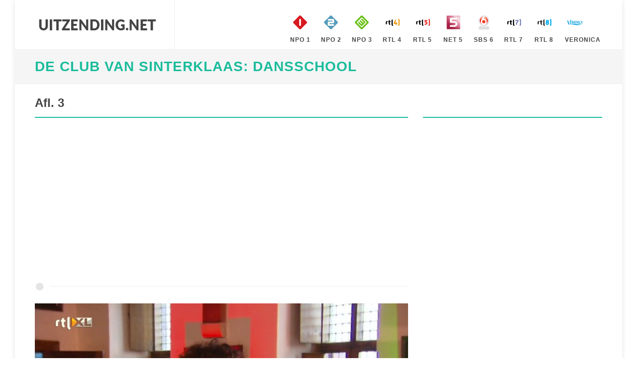

--- FILE ---
content_type: text/html; charset=utf-8
request_url: https://www.uitzending.net/gemist/276667/RTL-8/De_Club_Van_Sinterklaas_Dansschool.html
body_size: 3228
content:
<!DOCTYPE html> <html lang="nl"> <head> <meta http-equiv="content-type" content="text/html; charset=utf-8" /> <link rel="stylesheet" href="/css.php" type="text/css" /> <meta name="viewport" content="width=device-width, initial-scale=1" /> <title>Uitzending gemist van De Club Van Sinterklaas: Dansschool, Afl. 3, op RTL 8</title> <meta name="description" content="Heeft u de uitzending gemist van De Club Van Sinterklaas: Dansschool, Afl. 3, op RTL 8. Bekijk deze uitzending van De Club Van Sinterklaas: Dansschool van 03 December 2014 nu gratis online" /> <script> (function(i,s,o,g,r,a,m){i['GoogleAnalyticsObject']=r;i[r]=i[r]||function(){ (i[r].q=i[r].q||[]).push(arguments)},i[r].l=1*new Date();a=s.createElement(o), m=s.getElementsByTagName(o)[0];a.async=1;a.src=g;m.parentNode.insertBefore(a,m) })(window,document,'script','https://www.google-analytics.com/analytics.js','ga'); ga('create', 'UA-866898-19', 'auto'); ga('send', 'pageview'); </script> <script type="text/javascript" src="//platform-api.sharethis.com/js/sharethis.js#property=5ba4dea99648400011a42dec&product=inline-share-buttons" async="async"></script> </head> <body class="no-transition" data-speed-in="100"> <div id="wrapper" class="clearfix"> <header id="header" class="full-header"> <div id="header-wrap"> <div class="container clearfix"> <div id="primary-menu-trigger"><i class="icon-reorder"></i></div> <div id="logo"> <a href="https://www.uitzending.net" class="standard-logo" data-dark-logo="/images/logo.png" title="Uitzending Gemist"><img src="/images/logo.png" width="250px" height="100px" alt="Uitzending Gemist"></a> <a href="https://www.uitzending.net" class="retina-logo" data-dark-logo="/images/logo.png"><img src="/images/logo.png" width="250px" height="100px" alt="Uitzending Gemist"></a> </div> <nav id="primary-menu" class="style-99"> <ul class="sf-js-enasbled"> <li class="sub-menu"><a href="https://www.uitzending.net/zender/Nederland-1.html" title="Nederland 1" class="sf-with-ul"><div><img src="/images/nederland-1.png" width="40px" height="40px" alt="Nederland 1" />NPO 1</div></a></li> <li class="sub-menu"><a href="https://www.uitzending.net/zender/Nederland-2.html" title="Nederland 2" class="sf-with-ul"><div><img src="/images/nederland-2.png" width="40px" height="40px" alt="Nederland 2" />NPO 2</div></a></li> <li class="sub-menu"><a href="https://www.uitzending.net/zender/Nederland-3.html" title="Nederland 3" class="sf-with-ul"><div><img src="/images/nederland-3.png" width="40px" height="40px" alt="Nederland 3" />NPO 3</div></a></li> <li class="sub-menu"><a href="https://www.uitzending.net/zender/RTL-4.html" title="RTL 4" class="sf-with-ul"><div><img src="/images/rtl-4.png" width="40px" height="40px" alt="RTL 4" />RTL 4</div></a></li> <li class="sub-menu"><a href="https://www.uitzending.net/zender/RTL-5.html" title="RTL 5" class="sf-with-ul"><div><img src="/images/rtl-5.png" width="40px" height="40px" alt="RTL 5" />RTL 5</div></a></li> <li class="sub-menu"><a href="https://www.uitzending.net/zender/NET-5.html" title="NET 5" class="sf-with-ul"><div><img src="/images/net-5.png" width="40px" height="40px" alt="NET 5" />NET 5</div></a></li> <li class="sub-menu"><a href="https://www.uitzending.net/zender/SBS-6.html" title="SBS 6" class="sf-with-ul"><div><img src="/images/sbs-6.png" width="40px" height="40px" alt="SBS 6" />SBS 6</div></a></li> <li class="sub-menu"><a href="https://www.uitzending.net/zender/RTL-7.html" title="RTL 7" class="sf-with-ul"><div><img src="/images/rtl-7.png" width="40px" height="40px" alt="RTL 7" />RTL 7</div></a></li> <li class="sub-menu"><a href="https://www.uitzending.net/zender/RTL-8.html" title="RTL 8" class="sf-with-ul"><div><img src="/images/rtl-8.png" width="40px" height="40px" alt="RTL 8" />RTL 8</div></a></li> <li class="sub-menu"><a href="https://www.uitzending.net/zender/Veronica.html" title="Veronica" class="sf-with-ul"><div><img src="/images/veronica.png" width="40px" height="40px" alt="Veronica" />Veronica</div></a></li> </ul> </nav> </div> </div> </header> <section id="page-title" class=""><div class="container clearfix"><h1><a href="https://www.uitzending.net/programma/RTL-8/5867-De_Club_Van_Sinterklaas_Dansschool.html" title="De Club Van Sinterklaas: Dansschool">De Club Van Sinterklaas: Dansschool</a></h1></div></section> <section id="content"> <div class="content-wrap"> <div class="container nopadding clearfix"> <div class="col-xs-12 col-sm-12 col-md-8 col-lg-8 nobottommargin clearfix"> <div class="fancy-title title-bottom-border"><h3>Afl. 3</h3></div> <script async src="//pagead2.googlesyndication.com/pagead/js/adsbygoogle.js"></script> <!-- uitzending.net Responsive --> <ins class="adsbygoogle" style="display:block" data-ad-client="ca-pub-6420676509221145" data-ad-slot="3422772860" data-ad-format="auto"></ins> <script> (adsbygoogle = window.adsbygoogle || []).push({}); </script> <div class="divider"><i class="icon-circle"></i></div> <div class="video_content"><div class="video_thumb"><a rel="nofollow" href="#" onclick=window.open('http://www.rtlxl.nl/#!/zzzz/b2b56e7c-9859-30ac-99a5-6b8c951c4b5c','winname',"directories=0,titlebar=0,toolbar=0,location=0,status=0,menubar=0,scrollbars=yes,resizable=no,width=840,height=600"); "><span class="play">&#9658;</span><div class="overlay"></div></a><img src="https://screenshots.rtl.nl/system/thumb/sz=720x404/uuid=b2b56e7c-9859-30ac-99a5-6b8c951c4b5c" width="100%" height="100%" /></div></div> <p><div class="sharethis-inline-share-buttons"></div></p> <div class="portfolio-desc"> <p>Kinderprogramma waarin Danspiet alle dansjes, die bij de liedjes van de Club van Sinterklaas horen, leert aan de jonge kijkers thuis. Coole Piet komt ook langs om zijn bekende liedjes te zingen.</p> <p><strong>Bron: </strong> RTL8</p> <ul class="iconlist clearfix"> <li><i class="icon-calendar3"></i><a href="https://www.uitzending.net/datum/03122014.html" title="03 December 2014">03 December 2014</a></li> <li><i class="icon-film"></i><a href="https://www.uitzending.net/programma/RTL-8/5867-De_Club_Van_Sinterklaas_Dansschool.html" title="De Club Van Sinterklaas: Dansschool Gemist">Bekijk hier alle afleveringen van De Club Van Sinterklaas: Dansschool</a></li> <li><i class="icon-screen"></i><a href="https://www.uitzending.net/zender/RTL-8.html" title="RTL 8 Gemist">Uitzending gemist RTL 8</a></li> </ul> </div> <div class="divider"><i class="icon-circle"></i></div> <script async src="//pagead2.googlesyndication.com/pagead/js/adsbygoogle.js"></script> <!-- uitzending.net Responsive --> <ins class="adsbygoogle" style="display:block" data-ad-client="ca-pub-6420676509221145" data-ad-slot="3422772860" data-ad-format="auto"></ins> <script> (adsbygoogle = window.adsbygoogle || []).push({}); </script> <div class="divider"><i class="icon-circle"></i></div> </div> <div class="col-xs-12 col-sm-12 col-md-4 col-lg-4 nobottommargin clearfix"> <div class="sidebar-widgets-wrap"> <div class="fancy-title title-bottom-border"><h3>&nbsp;</h3></div> <div class="clearfix"> <script async src="//pagead2.googlesyndication.com/pagead/js/adsbygoogle.js"></script> <!-- uitzending.net Responsive --> <ins class="adsbygoogle" style="display:block" data-ad-client="ca-pub-6420676509221145" data-ad-slot="3422772860" data-ad-format="auto"></ins> <script> (adsbygoogle = window.adsbygoogle || []).push({}); </script> </div> </div> <div class="sidebar-widgets-wrap"> <div class="widget clearfix"> </div> </div> </div> <div class="col-xs-12 col-sm-12 col-md-12 col-lg-12 nobottommargin clearfix"> <div class="fancy-title title-bottom-border"><h3>Recente uitzendingen van De Club Van Sinterklaas: Dansschool</h3></div> <div id="related-portfolio" class="owl-carousel portfolio-carousel carousel-widget" data-margin="30" data-nav="false" data-autoplay="5000" data-items-xxs="1" data-items-xs="2" data-items-sm="3" data-items-lg="3"> <div class="oc-item"> <div class="iportfolio"> <div class="portfolio-desc"> <h4><a href="https://www.uitzending.net/gemist/276748/RTL-8/De_Club_Van_Sinterklaas_Dansschool.html">Afl. 4</a></h4> <span>04 December 2014</span> </div> <div class="portfolio-image"> <a href="https://www.uitzending.net/gemist/276748/RTL-8/De_Club_Van_Sinterklaas_Dansschool.html"><img src="https://screenshots.rtl.nl/system/thumb/sz=355x200/uuid=8a6dce92-7e72-348e-a657-af0af3fd80de" height="100" width="160" alt="De Club Van Sinterklaas: Dansschool Afl. 4" loading="lazy" /></a> </div> <div class="portfolio-desc"> <span>Kinderprogramma waarin Danspiet alle dansjes, die bij de liedjes van de Club van Sinterklaas horen, leert aan de jonge kijkers thuis. Coole Piet komt ook langs om zijn bekende liedjes te zingen.&nbsp;</span> </div> </div> </div> <div class="oc-item"> <div class="iportfolio"> <div class="portfolio-desc"> <h4><a href="https://www.uitzending.net/gemist/277295/RTL-8/De_Club_Van_Sinterklaas_Dansschool.html">Afl. 2</a></h4> <span>02 December 2014</span> </div> <div class="portfolio-image"> <a href="https://www.uitzending.net/gemist/277295/RTL-8/De_Club_Van_Sinterklaas_Dansschool.html"><img src="https://screenshots.rtl.nl/system/thumb/sz=355x200/uuid=905d12e1-a26f-3d7f-abe9-1808df5737b9" height="100" width="160" alt="De Club Van Sinterklaas: Dansschool Afl. 2" loading="lazy" /></a> </div> <div class="portfolio-desc"> <span>Kinderprogramma waarin Danspiet alle dansjes, die bij de liedjes van de Club van Sinterklaas horen, leert aan de jonge kijkers thuis. Coole Piet komt ook langs om zijn bekende liedjes te zingen.&nbsp;</span> </div> </div> </div> <div class="oc-item"> <div class="iportfolio"> <div class="portfolio-desc"> <h4><a href="https://www.uitzending.net/gemist/277282/RTL-8/De_Club_Van_Sinterklaas_Dansschool.html">Afl. 1</a></h4> <span>01 December 2014</span> </div> <div class="portfolio-image"> <a href="https://www.uitzending.net/gemist/277282/RTL-8/De_Club_Van_Sinterklaas_Dansschool.html"><img src="https://screenshots.rtl.nl/system/thumb/sz=355x200/uuid=89c972cd-15ec-3d58-a730-7442a18c0f24" height="100" width="160" alt="De Club Van Sinterklaas: Dansschool Afl. 1" loading="lazy" /></a> </div> <div class="portfolio-desc"> <span>Kinderprogramma waarin Danspiet alle dansjes, die bij de liedjes van de Club van Sinterklaas horen, leert aan de jonge kijkers thuis. Coole Piet komt ook langs om zijn bekende liedjes te zingen.&nbsp;</span> </div> </div> </div> <div class="oc-item"> <div class="iportfolio"> <div class="portfolio-desc"> <h4><a href="https://www.uitzending.net/gemist/277532/RTL-8/De_Club_Van_Sinterklaas_Dansschool.html">Afl. 6</a></h4> <span>30 November 2014</span> </div> <div class="portfolio-image"> <a href="https://www.uitzending.net/gemist/277532/RTL-8/De_Club_Van_Sinterklaas_Dansschool.html"><img src="https://screenshots.rtl.nl/system/thumb/sz=355x200/uuid=6b44fb20-f708-33da-817e-409891e8565a" height="100" width="160" alt="De Club Van Sinterklaas: Dansschool Afl. 6" loading="lazy" /></a> </div> <div class="portfolio-desc"> <span>Kinderprogramma waarin Danspiet alle dansjes, die bij de liedjes van de Club van Sinterklaas horen, leert aan de jonge kijkers thuis. Coole Piet komt ook langs om zijn bekende liedjes te zingen.&nbsp;</span> </div> </div> </div> <div class="oc-item"> <div class="iportfolio"> <div class="portfolio-desc"> <h4><a href="https://www.uitzending.net/gemist/278370/RTL-8/De_Club_Van_Sinterklaas_Dansschool.html">Afl. 10</a></h4> <span>28 November 2014</span> </div> <div class="portfolio-image"> <a href="https://www.uitzending.net/gemist/278370/RTL-8/De_Club_Van_Sinterklaas_Dansschool.html"><img src="https://screenshots.rtl.nl/system/thumb/sz=355x200/uuid=637204fe-4123-3843-a2e2-eea849577bfa" height="100" width="160" alt="De Club Van Sinterklaas: Dansschool Afl. 10" loading="lazy" /></a> </div> <div class="portfolio-desc"> <span>Kinderprogramma waarin Danspiet alle dansjes, die bij de liedjes van de Club van Sinterklaas horen, leert aan de jonge kijkers thuis. Coole Piet komt ook langs om zijn bekende liedjes te zingen.&nbsp;</span> </div> </div> </div> <div class="oc-item"> <div class="iportfolio"> <div class="portfolio-desc"> <h4><a href="https://www.uitzending.net/gemist/277951/RTL-8/De_Club_Van_Sinterklaas_Dansschool.html">Afl. 8</a></h4> <span>26 November 2014</span> </div> <div class="portfolio-image"> <a href="https://www.uitzending.net/gemist/277951/RTL-8/De_Club_Van_Sinterklaas_Dansschool.html"><img src="https://screenshots.rtl.nl/system/thumb/sz=355x200/uuid=e40b93f8-7fdf-3fc5-8d35-015e51255146" height="100" width="160" alt="De Club Van Sinterklaas: Dansschool Afl. 8" loading="lazy" /></a> </div> <div class="portfolio-desc"> <span>Kinderprogramma waarin Danspiet alle dansjes, die bij de liedjes van de Club van Sinterklaas horen, leert aan de jonge kijkers thuis. Coole Piet komt ook langs om zijn bekende liedjes te zingen.&nbsp;</span> </div> </div> </div> <div class="oc-item"> <div class="iportfolio"> <div class="portfolio-desc"> <h4><a href="https://www.uitzending.net/gemist/277736/RTL-8/De_Club_Van_Sinterklaas_Dansschool.html">Afl. 7</a></h4> <span>25 November 2014</span> </div> <div class="portfolio-image"> <a href="https://www.uitzending.net/gemist/277736/RTL-8/De_Club_Van_Sinterklaas_Dansschool.html"><img src="https://screenshots.rtl.nl/system/thumb/sz=355x200/uuid=7ad44438-8b65-3d44-b540-6e28dfe92f14" height="100" width="160" alt="De Club Van Sinterklaas: Dansschool Afl. 7" loading="lazy" /></a> </div> <div class="portfolio-desc"> <span>Kinderprogramma waarin Danspiet alle dansjes, die bij de liedjes van de Club van Sinterklaas horen, leert aan de jonge kijkers thuis. Coole Piet komt ook langs om zijn bekende liedjes te zingen.&nbsp;</span> </div> </div> </div> <div class="oc-item"> <div class="iportfolio"> <div class="portfolio-desc"> <h4><a href="https://www.uitzending.net/gemist/278153/RTL-8/De_Club_Van_Sinterklaas_Dansschool.html">Afl. 9</a></h4> <span>23 November 2014</span> </div> <div class="portfolio-image"> <a href="https://www.uitzending.net/gemist/278153/RTL-8/De_Club_Van_Sinterklaas_Dansschool.html"><img src="https://screenshots.rtl.nl/system/thumb/sz=355x200/uuid=c72827cc-e221-3eef-a923-4d06f2645ffd" height="100" width="160" alt="De Club Van Sinterklaas: Dansschool Afl. 9" loading="lazy" /></a> </div> <div class="portfolio-desc"> <span>Kinderprogramma waarin Danspiet alle dansjes, die bij de liedjes van de Club van Sinterklaas horen, leert aan de jonge kijkers thuis. Coole Piet komt ook langs om zijn bekende liedjes te zingen.&nbsp;</span> </div> </div> </div> <div class="oc-item"> <div class="iportfolio"> <div class="portfolio-desc"> <h4><a href="https://www.uitzending.net/gemist/276954/RTL-8/De_Club_Van_Sinterklaas_Dansschool.html">Afl. 5</a></h4> <span>07 November 2014</span> </div> <div class="portfolio-image"> <a href="https://www.uitzending.net/gemist/276954/RTL-8/De_Club_Van_Sinterklaas_Dansschool.html"><img src="https://screenshots.rtl.nl/system/thumb/sz=355x200/uuid=2ab13c3d-fb79-3805-b4c4-de327faf28d4" height="100" width="160" alt="De Club Van Sinterklaas: Dansschool Afl. 5" loading="lazy" /></a> </div> <div class="portfolio-desc"> <span>Kinderprogramma waarin Danspiet alle dansjes, die bij de liedjes van de Club van Sinterklaas horen, leert aan de jonge kijkers thuis. Coole Piet komt ook langs om zijn bekende liedjes te zingen.&nbsp;</span> </div> </div> </div> <div class="oc-item"> <div class="iportfolio"> <div class="portfolio-desc"> <h4><a href="https://www.uitzending.net/gemist/276342/RTL-8/De_Club_Van_Sinterklaas_Dansschool.html">Afl. 2</a></h4> <span>04 November 2014</span> </div> <div class="portfolio-image"> <a href="https://www.uitzending.net/gemist/276342/RTL-8/De_Club_Van_Sinterklaas_Dansschool.html"><img src="https://screenshots.rtl.nl/system/thumb/sz=355x200/uuid=d2935afd-98a5-33a6-9b1a-9afc54bc6c7a" height="100" width="160" alt="De Club Van Sinterklaas: Dansschool Afl. 2" loading="lazy" /></a> </div> <div class="portfolio-desc"> <span>Kinderprogramma waarin Danspiet alle dansjes, die bij de liedjes van de Club van Sinterklaas horen, leert aan de jonge kijkers thuis. Coole Piet komt ook langs om zijn bekende liedjes te zingen.&nbsp;</span> </div> </div> </div> </div> </div> </div> </div> </section> <footer id="footer" class="dark notopborder"> <div class="container"> <div class="footer-widgets-wrap clearfix"> <div class="row clearfix"> <div class="col-md-12"> <div class="widget clearfix"> <div class="row"> <div class="col-xs-3 widget_links"> <h4>NPO Gemist</h4> <ul> <li><a href="/zender/Nederland-1.html" title="Uitzending gemist Nederland 1">Uitzending gemist op Nederland 1</a></li> <li><a href="/zender/Nederland-2.html" title="Uitzending gemist Nederland 2">Uitzending gemist op Nederland 2</a></li> <li><a href="/zender/Nederland-3.html" title="Uitzending gemist Nederland 3">Uitzending gemist op Nederland 3</a></li> </ul> </div> <div class="col-xs-3 widget_links"> <h4>RTL Gemist</h4> <ul> <li><a href="/zender/RTL-4.html" title="Uitzending gemist RTL 4">Uitzending gemist op RTL 4</a></li> <li><a href="/zender/RTL-5.html" title="Uitzending gemist RTL 5">Uitzending gemist op RTL 5</a></li> <li><a href="/zender/RTL-7.html" title="Uitzending gemist RTL 7">Uitzending gemist op RTL 7</a></li> <li><a href="/zender/RTL-8.html" title="Uitzending gemist RTL 8">Uitzending gemist op RTL 8</a></li> </ul> </div> <div class="col-xs-3 widget_links"> <h4>SBS Gemist</h4> <ul> <li><a href="/zender/NET-5.html" title="Uitzending gemist NET 5">Uitzending gemist op NET 5</a></li> <li><a href="/zender/SBS-6.html" title="Uitzending gemist SBS 6">Uitzending gemist op SBS 6</a></li> <li><a href="/zender/Veronica.html" title="Uitzending gemist Veronica">Uitzending gemist op Veronica</a></li> </ul> </div> <div class="col-xs-3 widget_links"> <h4>Uitzending .net</h4> <ul> <li><a href="https://www.uitzending.net" title="Uitzending Gemist">Home</a></li> <li><a href="/info/privacy.html" title="Privacy">Privacy</a></li> <li><a href="/info/contact.html" title="Privacy">Contact</a></li> <li><a href="/info/disclaimer.html" title="Privacy">Disclaimer</a></li> </ul> </div> </div> </div> <div class="visible-sm bottommargin-sm"></div> </div> </div> </div> </div> <div id="copyrights"> <div class="container center uppercase clearfix"> Copyright © 2026 <a href="https://www.uitzending.net">Uitzending.net</a> </div> </div> </footer> </div> <div id='gotoTop' class='icon-angle-up'></div> <script type='text/javascript' src='/js/jquery.js'></script> <script type='text/javascript' src='/js/plugins_clean.js'></script> <script type='text/javascript' src='/js/functions.js'></script> </body> </html>

--- FILE ---
content_type: text/html; charset=utf-8
request_url: https://www.google.com/recaptcha/api2/aframe
body_size: 268
content:
<!DOCTYPE HTML><html><head><meta http-equiv="content-type" content="text/html; charset=UTF-8"></head><body><script nonce="SlvczZ137FnMJvXeGZE-PA">/** Anti-fraud and anti-abuse applications only. See google.com/recaptcha */ try{var clients={'sodar':'https://pagead2.googlesyndication.com/pagead/sodar?'};window.addEventListener("message",function(a){try{if(a.source===window.parent){var b=JSON.parse(a.data);var c=clients[b['id']];if(c){var d=document.createElement('img');d.src=c+b['params']+'&rc='+(localStorage.getItem("rc::a")?sessionStorage.getItem("rc::b"):"");window.document.body.appendChild(d);sessionStorage.setItem("rc::e",parseInt(sessionStorage.getItem("rc::e")||0)+1);localStorage.setItem("rc::h",'1768646115184');}}}catch(b){}});window.parent.postMessage("_grecaptcha_ready", "*");}catch(b){}</script></body></html>

--- FILE ---
content_type: text/plain
request_url: https://www.google-analytics.com/j/collect?v=1&_v=j102&a=252383796&t=pageview&_s=1&dl=https%3A%2F%2Fwww.uitzending.net%2Fgemist%2F276667%2FRTL-8%2FDe_Club_Van_Sinterklaas_Dansschool.html&ul=en-us%40posix&dt=Uitzending%20gemist%20van%20De%20Club%20Van%20Sinterklaas%3A%20Dansschool%2C%20Afl.%203%2C%20op%20RTL%208&sr=1280x720&vp=1280x720&_u=IEBAAEABAAAAACAAI~&jid=2004159561&gjid=88403194&cid=1099212081.1768646113&tid=UA-866898-19&_gid=1421774017.1768646113&_r=1&_slc=1&z=604022495
body_size: -451
content:
2,cG-DEFDRT85SG